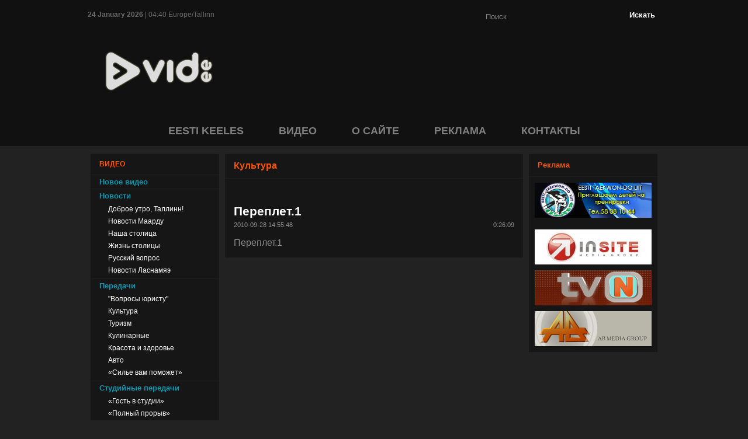

--- FILE ---
content_type: text/html
request_url: http://www.vid.ee/ru/video/broadcasts/culture/cat_id=198
body_size: 3633
content:
<!DOCTYPE html PUBLIC "-//W3C//DTD XHTML 1.0 Transitional//EN" "http://www.w3.org/TR/xhtml1/DTD/xhtml1-transitional.dtd">
<html xmlns="http://www.w3.org/1999/xhtml">
<head>
<title>VID.ee - Культура</title>

<meta http-equiv="Content-Type" content="text/html; charset=UTF-8" />
<meta http-equiv="imagetoolbar" content="no" />
<meta name="description" content="VID.ee" />
<meta name="keywords" content="" />
<meta name="title" content="VID.ee - Культура" />
<meta name="rights" content="AB Media" />
<meta name="creator" content="InSite Media Group" />

<link href="/favicon.ico" rel="icon" type="image/x-icon" />
<link href="/favicon.ico" rel="shortcut icon" type="image/x-icon" />
<link href="/ru/video/rss/" rel="alternate"  type="application/rss+xml" title="Video RSS feed" />
<link rel="search" type="application/opensearchdescription+xml" title="VID.ee" href="/opensearch.xml" />

<link href="/templates/content.css" rel="stylesheet" media="all" />
<link href="/templates/style.css" rel="stylesheet" media="screen" />
<link href="/video-js/video-js.css" rel="stylesheet" media="screen" />
<link href="/templates/print.css" rel="stylesheet" media="print" />

<script type="text/javascript" src="/lib/jquery/jquery-1.2.1.pack.js"></script>
<script type="text/javascript" src="/lib/jquery/jquery.emptyonclick.js"></script>
<script src="/video-js/video.js"></script>
<script type="text/javascript">
$(document).ready(function() {
	$('input.emptyonclick').emptyonclick();
});
videojs.options.flash.swf = "/video-js/video-js.swf";
</script>
<script type="text/javascript">
	var _gaq = _gaq || [];
	_gaq.push(['_setAccount', 'UA-29290823-1']);
	_gaq.push(['_addOrganic', 'neti.ee', 'query']);
	_gaq.push(['_addOrganic', 'www.ee', 'query']);
	_gaq.push(['_addOrganic', 'otsing.delfi.ee', 'q']);
	_gaq.push(['_addOrganic', '1188.ee', 'kw']);
	_gaq.push(['_addOrganic', '1182.ee', 'nimi']);
	_gaq.push(['_addOrganic', '1182.ee', 'msona']);
	_gaq.push(['_addOrganic', 'rambler.ru', 'words']);
	_gaq.push(['_addOrganic', 'nova.rambler.ru', 'query']);
	_gaq.push(['_addOrganic', 'mail.ru', 'q']);
	_gaq.push(['_addOrganic', 'go.mail.ru', 'q']);
	_gaq.push(['_addOrganic', 'aport.ru', 'r']);
	_gaq.push(['_addOrganic', 'bigmir.net', 'q']);
	_gaq.push(['_addOrganic', 'nigma.ru', 's']);
	_gaq.push(['_addOrganic', 'search.icq.com', 'q']);
	_gaq.push(['_trackPageview']);
	(function() {
		var ga = document.createElement('script'); ga.type = 'text/javascript'; ga.async = true;
		ga.src = ('https:' == document.location.protocol ? 'https://ssl' : 'http://www') + '.google-analytics.com/ga.js';
		var s = document.getElementsByTagName('script')[0]; s.parentNode.insertBefore(ga, s);
	})();
</script>
</head>

<body>
<div id="extra1"><div><!-- --></div></div>
<div id="header">
	<div class="wrapper">
		<div class="row1">
			<div class="date"><strong>24 January 2026</strong> | 04:40 Europe/Tallinn</div>
			<div id="search">
				<form method="post" action="/ru/video/search">
					<input type="text" name="search" value="Поиск" class="emptyonclick" />
					<input type="submit" value="Искать" class="button" />
				</form>
			</div>
		</div>
		<div class="row2">
			<div id="logo"><a href="/ru/"><img src="/images/logo.png" alt="vid.ee logo" width="184" height="68"/></a></div>
			
		</div>
		<div id="menu">
			<ul class="nav">
				<li><a href="/et/video/broadcasts/culture/cat_id=198">EESTI KEELES</a></li>

				<li class="selected">
					<a href="/ru/video/" title="ВИДЕО">ВИДЕО</a>
				</li>
				<li class="">
					<a href="/ru/about/" title="О САЙТЕ">О САЙТЕ</a>
				</li>
				<li class="">
					<a href="/ru/advertising/" title="РЕКЛАМА">РЕКЛАМА</a>
				</li>
				<li class=" end">
					<a href="/ru/contacts/" title="КОНТАКТЫ">КОНТАКТЫ</a>
				</li>
			</ul>
		</div>
	</div>
</div>
<div class="break"><!-- --></div>

<div id="container">


	<div id="col-left">
		<div id="categories" class="block">
			<h1 class="block-header">ВИДЕО</h1>
<ul>
	<li class=""><a href="/ru/video/new/" title="Новое видео">Новое видео</a></li>
	<li class=""><a href="/ru/video/news/" title="Новости">Новости</a><ul>
	<li class=""><a href="/ru/video/news/dobroe_utro_tallinn/" title="Доброе утро, Таллинн!">Доброе утро, Таллинн!</a></li>
	<li class=""><a href="/ru/video/news/maardu/" title="Новости Маарду">Новости Маарду</a></li>
	<li class=""><a href="/ru/video/news/nasha_stolitsa/" title="Наша столица">Наша столица</a></li>
	<li class=""><a href="/ru/video/news/zhizn_stolitsy/" title="Жизнь столицы">Жизнь столицы</a></li>
	<li class=""><a href="/ru/video/news/russkij_vopros/" title="Русский вопрос">Русский вопрос</a></li>
	<li class=" end"><a href="/ru/video/news/lasnamae/" title="Новости Ласнамяэ">Новости Ласнамяэ</a></li>
</ul></li>
	<li class="selected"><a href="/ru/video/broadcasts/" title="Передачи">Передачи</a><ul>
	<li class=""><a href="/ru/video/broadcasts/politics/" title=""Вопросы юристу"">"Вопросы юристу"</a></li>
	<li class="selected"><a href="/ru/video/broadcasts/culture/" title="Культура">Культура</a></li>
	<li class=""><a href="/ru/video/broadcasts/tourism/" title="Туризм">Туризм</a></li>
	<li class=""><a href="/ru/video/broadcasts/culinary/" title="Кулинарные">Кулинарные</a></li>
	<li class=""><a href="/ru/video/broadcasts/beauty/" title="Красота и здоровье">Красота и здоровье</a></li>
	<li class=""><a href="/ru/video/broadcasts/cars/" title="Авто">Авто</a></li>
	<li class=" end"><a href="/ru/video/broadcasts/silje_vam_pomozhet/" title="«Силье вам поможет»">«Силье вам поможет»</a></li>
</ul></li>
	<li class=""><a href="/ru/video/studio/" title="Студийные передачи">Студийные передачи</a><ul>
	<li class=""><a href="/ru/video/studio/gost_v_studii/" title="«Гость в студии»">«Гость в студии»</a></li>
	<li class=""><a href="/ru/video/studio/olnyj_proryv/" title="«Полный прорыв»">«Полный прорыв»</a></li>
	<li class=""><a href="/ru/video/studio/otrazhenie/" title="«Отражение»">«Отражение»</a></li>
	<li class=" end"><a href="/ru/video/studio/protiv_techenija/" title="«Пора»">«Пора»</a></li>
</ul></li>
	<li class=""><a href="/ru/video/authors/" title="Авторские передачи">Авторские передачи</a><ul>
	<li class=""><a href="/ru/video/authors/russkie_tropy_estonii/" title="«Незарастающие русские тропы Эстонии»">«Незарастающие русские тропы Эстонии»</a></li>
	<li class=""><a href="/ru/video/authors/sjuzhety_v_litsax/" title="«Таллиннские сюжеты»">«Таллиннские сюжеты»</a></li>
	<li class=""><a href="/ru/video/authors/spex_s_irovym/" title="Броюссельский дневник Яны Тоом">Броюссельский дневник Яны Тоом</a></li>
	<li class=" end"><a href="/ru/video/authors/v_mire_domashnix_zhivotnyx/" title="«В мире домашних животных»">«В мире домашних животных»</a></li>
</ul></li>
	<li class=""><a href="/ru/video/documentary/" title="Документальное кино">Документальное кино</a></li>
	<li class=""><a href="/ru/video/music/" title="Музыка">Музыка</a><ul>
	<li class=""><a href="/ru/video/music/video/" title="Видеоклипы">Видеоклипы</a></li>
	<li class=" end"><a href="/ru/video/music/live/" title="Концерты">Концерты</a></li>
</ul></li>
	<li class=" end"><a href="/ru/video/advertising/" title="Реклама">Реклама</a></li>
</ul>
		</div>

	</div>
	<div id="col-center">
		<div class="block">
			<h1 class="block-header">Культура</h1>
			<div class="text">
﻿				<div id="video_player"></div>
				<script type="text/javascript" src="/flash/swfobject.js"></script>
				<script type="text/javascript">
				<!--
					var player = new SWFObject('/flash/player-licensed-viral.swf','player','480','384','9');
					player.addParam('menu','false');
					player.addParam('bgcolor','#EAEAEA');
					player.addParam('wmode','transparent');
					player.addParam('allowfullscreen','true');
					player.addParam('allowscriptaccess','always');
					player.addParam('flashvars','file=/userfiles/catalogfiles/theatre/Pereplet1_titr_00-26.mpg.20100928.flv&image=/userfiles/catalog/4ca1d8c7ca5d1.jpg&plugins=viral-2&viral.onpause=false&viral.allowmenu=true&viral.email_subject=Check out this video on vid.ee!&viral.email_footer=vid.ee&displayheight=360&backcolor=0x000000&frontcolor=0xFFFFFF&lightcolor=0x0997B2');
					player.write('video_player'); 
				-->
				</script>
				<h2>Переплет.1</h2>
				<p class="videoinfo left">2010-09-28 14:55:48</p>
				<p class="videoinfo right">0:26:09</p>
				<div class="description">Переплет.1</div>

			</div>
		</div>
	</div>
	<div id="col-right">
		<div id="advert" class="block">
			<h1 class="block-header">Реклама</h1>
<a href="http://tkd.ee/index.php?option=com_content&task=view&id=32&Itemid=58" title="" target="blank" rel="nofollow"><img src="/userfiles/banners/tkd%20%20banner(2).jpg" alt=""  /></a>
<a href="http://permanent-eva.ucoz.com/" title="" target="blank" rel="nofollow"><img src="/userfiles/banners/novogodnyaya-hq-fotografiya.jpg" alt=""  /></a>
<a href="http://www.insite.ee/" title="Insite Media Group" target="blank" rel="nofollow"><img src="/userfiles/banners/insite_logo_200x60.jpg" alt="Insite Media Group" width="200" height="60" /></a>
<a href="http://www.tvn.ee/" title="" target="blank" rel="nofollow"><img src="/userfiles/banners/1(1).jpg" alt="" width="200" height="60" /></a>
<a href="http://www.abmedia.ee/" title="" target="blank" rel="nofollow"><img src="/userfiles/banners/1.jpg" alt="" width="200" height="60" /></a>
		</div>
	</div>
</div>

<div id="footer">
	<div class="wrapper">
		<div>
			<p class="info">&copy;2009—2015 <a href="http://www.abmedia.ee/">AB Media</a>. Все права защищены. e-mail: <script type="text/javascript"><!--
var t1 = "<a hre"; t2 = "f=\"ma"; t3 = "ilto:"; t4 = "\">"; t5 = "<\/a>"; var e1 = "&#105;&#110;&#102;&#111;"; var e2 = "&#64;"; var e3 = "&#118;&#105;&#100;&#46;&#101;&#101;"; document.write(t1 + t2 + t3 + e1 + e2 + e3 + t4 + e1 + e2 + e3 + t5);
--></script></p>
			<p class="insite"><a href="http://www.insite.ee/" title="Made in Insite Media Group" target="_blank"><img src="/images/insite_logo.gif" alt="Insite Media Group" height="13" width="13" align="left" /></a> Made in <a href="http://www.insite.ee/" title="Made in Insite Media Group" target="_blank">Insite Media Group</a></p>
		</div>
		<ul class="nav">
			<li><a href="/ru/sitemap/">КАРТА САЙТА</a></li>
		</ul>
			<ul class="nav">
				<li><a href="/et/video/broadcasts/culture/cat_id=198">EESTI KEELES</a></li>

				<li class="selected">
					<a href="/ru/video/" title="ВИДЕО">ВИДЕО</a>
				</li>
				<li class="">
					<a href="/ru/about/" title="О САЙТЕ">О САЙТЕ</a>
				</li>
				<li class="">
					<a href="/ru/advertising/" title="РЕКЛАМА">РЕКЛАМА</a>
				</li>
				<li class=" end">
					<a href="/ru/contacts/" title="КОНТАКТЫ">КОНТАКТЫ</a>
				</li>
			</ul>
	</div>
</div>
<div class="break"><!-- --></div>
</body>
</html>

--- FILE ---
content_type: text/css
request_url: http://www.vid.ee/templates/content.css
body_size: 1341
content:
html, body, div,
h1, h2, h3, h4, h5, h6,
ul, ol, dl, li, dt, dd,
p, blockquote, pre, 
form, fieldset, 
table, th, td
{
	margin: 0;
	padding: 0;
}

body, .SC_Item, .SC_ItemSelected
{
	color: #8D8D8D;
	background-color: #222222;
}

body, button, input, select, textarea
{
	font-size: 100.01%;
	font-family: Arial, Helvetica, sans-serif;
}

a
{
	color: #FFFFFF;
	text-decoration: none;
}

a:link, a:visited
{
	/*color: #000000 !important;*/
}

a:hover, a:focus, a:active
{
	text-decoration: underline;
}

address
{
	font-size: 100%;
	font-style: italic;
}

big
{
	font-size: 100%;
}

blockquote
{
	line-height: normal;
}

body
{
	height: auto !important;
	height: 100%;
}

button
{
	cursor: auto;
	font-size: 100%;
}

caption
{
	line-height: normal;
}

code
{
	font-size: 100%;
	font-family: monospace;
}

div
{
	line-height: normal;
}

dd
{
	line-height: normal;
}

dl
{
	padding-left: 1.5em;
}

dt
{
	line-height: normal;
}

fieldset
{
	border-width: 0;
}

font
{
	font-size: 100%;
}

form
{
	font-size: 100%;
}

h1, h2, h3, h4, h5, h6
{
	padding-top: 1em;
	font-weight: bold;
}

h1
{
	font-size: 140%;
}

h2
{
	font-size: 130%;
}

h3
{
	font-size: 120%;
}

h4
{
	font-size: 110%;
}

h5
{
	font-size: 100%;
}

h6
{
	font-size: 90%;
}

hr
{
	margin: 1em 0;
	height: 1px;
	width: 100%;
	color: transparent;
	border-style: none;
	background-color: #CCCCCC;
}

html
{
	height: 100%;
}

img
{
	/* behavior: url(../script/pngbehavior.htc); */
	border: 0;
}

input
{
	font-size: 120%;
}

kbd
{
	font: 130% monospace;
}

li
{
	line-height: normal;
}

ol
{
	padding: 0em 0em 0.5em 3em;
	list-style: decimal;
}

ul ul ol ol, ul ol ul ol, ol ul ol ol, ol ol ul ol, ol ul ol, ol ol
{
	list-style: lower-alpha;
}

ol ul ol ol, ol ol ul ol, ul ol ol ol, ol ol ol
{
	list-style: lower-roman;
}

ol ol ol ol
{
	list-style: decimal;
}

p
{
	padding: 0.5em 0em 0em 0em;
	line-height: normal;
	text-indent: 0px;
}

pre
{
	font: 130% monospace;
}

samp
{
	font: 130% monospace;
}

select
{
	font-size: 100%;
}

small
{
	font-size: 80%;
}

sub
{
	font-size: 80%;
}

sup
{
	font-size: 80%;
}

table
{
	/* border-collapse: collapse; */
	font-size: 100%;
}

td
{
	line-height: normal;
	vertical-align: top;
}

textarea
{
	cursor: text;
	font-size: 120%;
}

th
{
	font-size: 100%;
	font-weight: bold;
}

tt
{
	font: 130% monospace;
}

ul
{
	padding: 0em 0em 0.5em 2em;
	list-style: disc;
}

ul ul, ol ol ul ul, ol ul ol ul, ul ol ol ul, ol ul ul, ul ol ul
{
	list-style: circle;
}

ol ul ul ul, ul ol ul ul, ul ul ol ul, ul ul ul
{
	list-style: square;
}

ul ul ul ul
{
	list-style: disc;
}


/*********************** C L A S S E S *******************/

h1
{
	font-size: 150%;
	font-weight: bold;
	clear: both;
}
h1, h1 a, h1 a:link,  h1 a:visited,  h1 a:hover,  h1 a:focus,  h1 a:active
{
	color: #FFF;
	background-color: transparent;
}

h2
{
	font-size: 130%;
	font-weight: bold;
	clear: both;
}
h2, h2 a, h2 a:link,  h2 a:visited,  h2 a:hover,  h2 a:focus,  h2 a:active
{
	color: #FFF;
	background-color: transparent;
}

h3
{
	font-size: 110%;
	font-weight: bold;
	clear: both;
}
h3, h3 a, h3 a:link,  h3 a:visited,  h3 a:hover,  h3 a:focus,  h3 a:active
{
	color: #FFF;
	background-color: transparent;
}

.Mark1
{
	font-weight: bold;
	color: #9AB34B;
	background-color: transparent;
}

.Mark2
{
	font-weight: bold;
	color: #FFFFFF;
	background-color: #9AB34B;
}

.Mark3
{
	border: #9AB34B 1px solid;
	color: #9AB34B;
	background-color: transparent;
}

cite
{
	display: block;
	border: #ABADAC 1px solid;
	margin-top: 0.5em;
	padding: 0.3em;
	color: #555555;
	background-color: #E1E6E9;
}
code
{
	display: block;
	border: #ABADAC 1px solid;
	margin-top: 0.5em;
	padding: 0.3em;
	font-family: 'Courier New' , monospace;
	color: #555555;
	background-color: #E1E6E9;
}

.Signature
{
	text-align: right;
	color: #555555;
	background-color: transparent;
}

.Date
{
	text-align: right;
	color: #555555;
	background-color: transparent;
}

.Table
{
	border-color: #AAAAAA;
	border: solid 1px #AAAAAA;
	padding: 3px;
	margin: 0 auto;
}
.Table td, .Table th
{
	padding: 3px;
}
.Table thead td
{
	font-weight: bold;
	color: #FFFFFF;
	background-color: #000000;
}

.ImageLeft
{
	float: left;
	margin: 0.2em 0.5em 0.2em 0;
	border: 1px solid #ABADAC;
}

.ImageRight
{
	float: right;
	margin: 0.2em 0 0.5em 0.2em;
	border: 1px solid #ABADAC;
}

.ImageCenter
{
	display: block;
	margin: 0.2em auto;
	border: 1px solid #ABADAC;
}

.External
{
	background: url(/images/external.png) center right no-repeat;
	padding-right: 13px;
}


--- FILE ---
content_type: text/css
request_url: http://www.vid.ee/templates/style.css
body_size: 1431
content:
/*
all: 970px;

left-col: 220px;
sep: 10px;
center-col: 510px;
sep: 10px;
right-col: 220px;

player: 480x360

banner: 200x???
*/

#extra1
{
	position: absolute;
	top: 0;
	left: 0;
	width: 100%;
	height: 250px;
	background-color: #111;
	background-repeat: repeat-x;
	background-image: url(/images/bg-header-left.gif);
}
#extra1 div
{
	position: absolute;
	top: 0;
	right: 0;
	width: 50%;
	height: 250px;
	background-repeat: repeat-x;
	background-image: url(/images/bg-header-right.gif);
}
#header
{
	position: absolute;
	top: 0;
	left: 0;
	width: 100%;
	height: 250px;
}
#header .wrapper
{
	width: 980px;
	height: 250px;
	margin: 0 auto;
	background-repeat: repeat-x;
	background-image: url(/images/bg-header.jpg);
}
#header .row1
{
	height: 52px;
}
#header .row2
{
	height: 146px;
	padding: 0 30px;
}
#header .date
{
	float: left;
	padding-top: 18px;
	font-size: 12px;
	color: #696969;
}
#header #search
{
	float: right;
	width: auto;
	margin-top: 15px;
}
#header #search input
{
	display: block;
	float: left;
	width: 231px;
	height: 21px;
	padding: 3px;
	vertical-align: top;
	border-style: none;
	background-color: transparent;
	background-repeat: no-repeat;
	background-image: url(/images/bg-input.gif);
	color: #888;
	font-size: 80%;
}
#header #search input.button
{
	display: block;
	width: 62px;
	margin-left: 3px;
	background-image: url(/images/bg-button.gif);
	font-weight: bold;
	color: #FFF;
}
#header #logo
{
	float: left;
	width: auto;
	margin-top: 36px;
}
#logo img
{
	behavior: url(/scripts/pngbehavior.htc);
}
#header #banner
{
	float: right;
	width: auto;
	height: auto;
	margin-top: 40px;
	border: 1px solid #AAA;
	text-align: center;
	font-size: 130%;
}

#menu
{
	text-align: center;
}
#menu ul
{
	display: inline-block;
	height: 52px;
	width: auto;
	margin: 0 auto;
	padding: 0;
	background-repeat: no-repeat;
	background-position: right top;
	background-image: url(/images/menu-separator.gif);
	list-style: none;
	font-size: 110%;
	font-weight: bold;
	text-align: center;
}
#menu ul li
{
	display: inline-block;
	float: left;
	height: 52px;
}
#menu ul li:hover
{
	background-repeat: repeat-x;
	background-image: url(/images/menu-bg-act.gif);
}
#menu a
{
	display: inline-block;
	height: 36px;
	padding: 16px 30px 0;
	color: #808080;
	text-align: center;
	text-decoration: none;
	background-repeat: no-repeat;
	background-position: left top;
	background-image: url(/images/menu-separator.gif);
}
#menu a:hover
{
	color: #FFF;
}


#container
{
	width: 970px;
	margin: 253px auto 0;
}

.block
{
	margin-top: 9px;
	border-top: 1px solid #292929;
	background-color: #161616;
}

#col-full
{
	float: left;
	clear: both;
	width: 970px;
}
#col-center
{
	float: left;
	width: 510px;
}
#col-left
{
	float: left;
	width: 220px;
	margin-right: 10px;
}
#col-right
{
	float: right;
	width: 220px;
	margin-left: 10px;
}
.block .text
{
	padding: 5px 15px 16px;
}



#categories
{
	font-size: 90%;
}
#categories ul
{
	padding: 0;
	list-style: none;
	font-size: 90%;
}
#categories ul li
{
	height: auto;
	border-bottom: 1px solid #1E1E1E;
	padding: 4px 0 4px 15px;
}
#categories ul ul
{
	padding-top: 4px;
}
#categories ul li li
{
	border-bottom: 0px solid #1E1E1E;
}
#categories ul a
{
	font-weight: bold;
	text-decoration: none;
	color: #0997B2;
}
#categories ul ul a
{
	font-weight: normal;
	text-decoration: none;
	color: #FFF;
}

#tag-cloud ul
{
	list-style: none;
	padding: 10px 5px 15px;
	text-align: center;
}
#tag-cloud ul li
{
	display: inline;
	padding: 0 0.2em;
}
#tag-cloud a
{
	color: #686868;
	text-decoration: none;
}
#tag-cloud a:hover
{
	color: #FFF;
}
.s1 { font-size: 60% }
.s2 { font-size: 70% }
.s3 { font-size: 80% }
.s4 { font-size: 90% }
.s5 { font-size: 100% }
.s6 { font-size: 110% }
.s7 { font-size: 120% }
.s8 { font-size: 130% }
.s9 { font-size: 140% }
.s10 { font-size: 150% }

#advert
{
	padding-bottom: 10px;
}
#advert img
{
	padding: 10px 10px 0;
}
#advert object
{
	display: block;
	width: 100%;
	padding: 10px 10px 0;
}


#player
{
	padding: 15px;
}


h1.block-header
{
	padding: 12px 0 12px 15px;
	color: #FF5300;
	font-size: 80%;
	border-bottom: 1px solid #1E1E1E;
}
#col-full h1.block-header,
#col-center h1.block-header
{
	font-size: 100%;
}


#footer
{
	display: inline-block;
	width: 100%;
	margin: 23px 0 43px;
	padding: 1.5em 0;
	background-color: #181818;
	font-size: 70%;
}
#footer .wrapper
{
	width: 940px;
	margin: 0 auto;
}
#footer,
#footer a
{
	color: #686868;
}
#footer a:hover
{
	color: #FFF;
}
#footer .wrapper div
{
	float: left;
	width: auto;
}
#footer p
{
	padding: 0;
	line-height: 1.5em;
}
#footer .info
{
	padding-left: 4px;
}
#footer .insite img
{
	padding-right: 6px;
}
#footer ul.nav
{
	display: block;
	width: auto;
	float: right;
	list-style: none;
	margin-top: 0.8em;
	padding: 0;
}
#footer ul.nav li
{
	display: block;
	float: left;
	padding: 0 0 0 1em;
}

.break
{
	clear: both;
}
.left
{
	float: left;
}
.right
{
	float: right;
}

.videoinfo
{
	font-size: 70%;
}
.description
{
	clear: both;
	padding-top: 1em;
}
.details
{
	font-size: 70%;
	text-align: right;
}

dl#catalogue
{
	display: inline-block;
	padding: 0;
}
dl#catalogue dt
{
	display: block;
	float: left;
	overflow: hidden;
	width: 114px;
	height: 147px;
	margin: 3px;
	text-align: center;
	line-height: 1em;
}
dl#catalogue a
{
	font-size: 80%;
	text-decoration: none;
}
.pages
{
	text-align: right;
	font-size: 90%;
	font-weight: bold;
	color: #FFF;
}
.pages a
{
	color: #0997B2;
	text-decoration: none;
}


--- FILE ---
content_type: text/css
request_url: http://www.vid.ee/templates/print.css
body_size: 183
content:
#topz,
#topbg,
#menu,
#footer_right,
#right,
#feedback
{
	display: none;
}

#logo
{
	display: block;
	width: 217px;
	height: 83px;
	background-color: #FFFFFF;
}

#footer
{
	margin-top: 2em;
	padding-top: 1em;
	border-top: 1px solid #cccccc;
}

